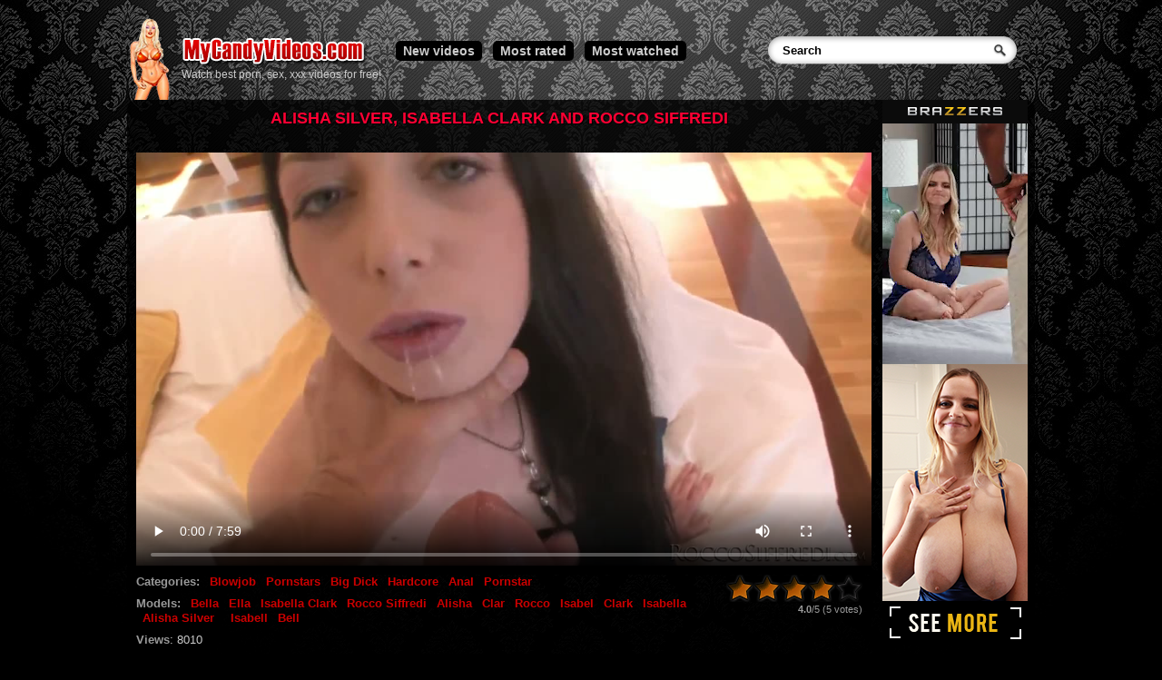

--- FILE ---
content_type: text/html; charset=UTF-8
request_url: https://www.mycandyvideos.com/videos/alisha-silver-isabella-clark-and-rocco-siffredi
body_size: 4929
content:
<!DOCTYPE html PUBLIC "-//W3C//DTD XHTML 1.0 Transitional//EN" "https://www.w3.org/TR/xhtml1/DTD/xhtml1-transitional.dtd">
<html xmlns="https://www.w3.org/1999/xhtml">
<head>
<meta http-equiv="Content-Type" content="text/html; charset=utf-8" />
<title>Alisha Silver, Isabella Clark and Rocco Siffredi Porn videos, Sex movies, XXX free online - MyCandyVideos.com</title>
<meta name="description" content="Watch Porn, Sex, XXX videos and Alisha Silver, Isabella Clark and Rocco Siffredi videos online for free." />

<meta name="keywords" content="Alisha Silver, Isabella Clark and Rocco Siffredi,porn,sex,videos,movies,free,online" />

<link rel="canonical" href="https://www.mycandyvideos.com/videos/alisha-silver-isabella-clark-and-rocco-siffredi" />
	
<meta name="viewport" content="width=device-width, initial-scale=1.0">

<link rel="shortcut icon" href="https://www.mycandyvideos.com/images/favicon.png" />
<link rel="stylesheet" type="text/css" href="https://www.mycandyvideos.com/style.css?rnd=1804552436" />
<link rel="stylesheet" type="text/css" href="https://www.mycandyvideos.com/jscripts/plyr/dist/plyr.css" />
<script type="text/javascript" src="https://www.mycandyvideos.com/jscripts/plyr/dist/plyr.js"></script>

<!-- rating -->
<script type="text/javascript" language="javascript" src="https://www.mycandyvideos.com/rating/js/behavior.js"></script>
<script type="text/javascript" language="javascript" src="https://www.mycandyvideos.com/rating/js/rating.js?rnd=1"></script>
<link rel="stylesheet" type="text/css" href="https://www.mycandyvideos.com/rating/css/rating.css" />

<!-- core.js -->
<script type="text/javascript" src="https://ajax.googleapis.com/ajax/libs/jquery/1.4/jquery.min.js"></script>
<script type="text/javascript" src="https://www.mycandyvideos.com/jscripts/core.js?rnd=1040419986"></script>


</head>

<body>

<div class="main-container">

	<div class="header-container">
    	<div class="header-column logo-column">
        	<div class="left">
        		<a href="https://www.mycandyvideos.com/" title="Free online videos"><img src="https://www.mycandyvideos.com/images/free-adult-videos.png" alt="Free online videos" /></a>
            </div>
            <div class="right">
            	<a href="https://www.mycandyvideos.com/" title="Porn And Sex Videos"><img src="https://www.mycandyvideos.com/images/MyCandyVideos.png" alt="MyCandyVideos.com" /></a><br />
        	<span>Watch best porn, sex, xxx videos for free!</span>	
            </div>
        </div>
        
        <div class="header-column menu-column">
            <div class="top-menu">
                <a href="https://www.mycandyvideos.com/">New videos</a>
                <a href="https://www.mycandyvideos.com/most-rated">Most rated</a>
                <a href="https://www.mycandyvideos.com/most-watched">Most watched</a>
            </div>
        </div>
        
        <div class="header-column search-column">
        	<form class="search-box" method="post" action="">
							<input class="text" name="search" type="text" value="Search" onfocus="onfocusfield(this,'Search')" />
							<input class="btn" type="image" src="https://www.mycandyvideos.com/images/btn-search.png" alt="Search" />
					</form>
        </div>        
	
    </div>
    
<div class="bg">
	<div class="row">
<div class="list-left">
        <div itemprop="video" itemscope itemtype="https://schema.org/VideoObject">
		<h1 itemprop="name">ALISHA SILVER, ISABELLA CLARK AND ROCCO SIFFREDI</h1>
        <div class="video-container">
            <video width="100%" height="100%" poster="https://www.mycandyvideos.com/source/img_large/alisha-silver-isabella-clark-and-rocco-siffredi.jpg" controls>
			  <source src="https://www.mycandyvideos.com/source/videos/video7.mp4" type="video/mp4">
			</video>
        </div>
        <meta itemprop="thumbnailUrl" content="https://www.mycandyvideos.com/source/img_small/alisha-silver-isabella-clark-and-rocco-siffredi.jpg" />
  		<meta itemprop="contentURL" content="" />
        <meta itemprop="description" content="Alisha Silver, Isabella Clark and Rocco Siffredi" />
        <meta itemprop="uploadDate" content="2014-01-30 12:32:23" />
  


<div class="video-info">

<div class="rating"><div class="ratingblock" itemprop="aggregaterating" itemscope itemtype="http://schema.org/AggregateRating"><div id="unit_long8805">  <ul id="unit_ul8805" class="unit-rating" style="width:150px;">     <li class="current-rating" style="width:120px;">Currently 4.00/5</li><li><a title="1 / 5" onClick="sndReq('1','8805','18.217.13.84','5')" class="r1-unit rater">1</a></li><li><a title="2 / 5" onClick="sndReq('2','8805','18.217.13.84','5')" class="r2-unit rater">2</a></li><li><a title="3 / 5" onClick="sndReq('3','8805','18.217.13.84','5')" class="r3-unit rater">3</a></li><li><a title="4 / 5" onClick="sndReq('4','8805','18.217.13.84','5')" class="r4-unit rater">4</a></li><li><a title="5 / 5" onClick="sndReq('5','8805','18.217.13.84','5')" class="r5-unit rater">5</a></li>  </ul>  <p><strong itemprop="ratingValue">4.0</strong>/5 (<span itemprop="ratingCount">5</span> votes)  </p></div><meta itemprop="bestRating" content="5" />
	  <meta itemprop="worstRating" content="1" />
	  </div></div><div class="catlinks"><span>Categories:</span> <a href="https://www.mycandyvideos.com/blowjob" title="Blowjob">Blowjob</a> <a href="https://www.mycandyvideos.com/pornstars" title="Pornstars">Pornstars</a> <a href="https://www.mycandyvideos.com/big-dick" title="Big Dick">Big Dick</a> <a href="https://www.mycandyvideos.com/hardcore" title="Hardcore">Hardcore</a> <a href="https://www.mycandyvideos.com/anal" title="Anal">Anal</a> <a href="https://www.mycandyvideos.com/pornstar" title="Pornstar">Pornstar</a> </div><div class="catlinks"><span>Models:</span> <a href="https://www.mycandyvideos.com/bella" title="Bella">Bella</a> <a href="https://www.mycandyvideos.com/ella" title="Ella">Ella</a> <a href="https://www.mycandyvideos.com/isabella-clark" title="Isabella Clark">Isabella Clark</a> <a href="https://www.mycandyvideos.com/rocco-siffredi" title="Rocco Siffredi">Rocco Siffredi</a> <a href="https://www.mycandyvideos.com/alisha" title="Alisha">Alisha</a> <a href="https://www.mycandyvideos.com/clar" title="Clar">Clar</a> <a href="https://www.mycandyvideos.com/rocco" title="Rocco">Rocco</a> <a href="https://www.mycandyvideos.com/isabel" title="Isabel">Isabel</a> <a href="https://www.mycandyvideos.com/clark" title="Clark">Clark</a> <a href="https://www.mycandyvideos.com/isabella" title="Isabella">Isabella</a> <a href="https://www.mycandyvideos.com/alisha-silver" title="Alisha Silver">Alisha Silver</a> <a href="https://www.mycandyvideos.com/" title=""></a> <a href="https://www.mycandyvideos.com/isabell" title="Isabell">Isabell</a> <a href="https://www.mycandyvideos.com/bell" title="Bell">Bell</a> </div><div class="catlinks"><span>Views</span>: 8010</div>
</div>

</div>

<div align="center">


</div>

<div class="vbanner">

<iframe style="background-color: white;" width="300" height="250" scrolling="no" frameborder="0" allowtransparency="true" marginheight="0" marginwidth="0" name="spot_id_10001807" src="//a.adtng.com/get/10001807?ata=proit"></iframe>

<iframe style="background-color: white;" width="300" height="250" scrolling="no" frameborder="0" allowtransparency="true" marginheight="0" marginwidth="0" name="spot_id_10001807" src="//a.adtng.com/get/10001807?ata=proit"></iframe>

</div>

<div class="description">Bella, Ella, Isabella Clark, Rocco Siffredi, Alisha, Clar, Rocco, Isabel, Clark, Isabella, Alisha Silver, , Isabell, Bell - Watch Porn, Sex, XXX videos and Alisha Silver, Isabella Clark and Rocco Siffredi online for free. Perfect way to spend your spare time watching Alisha Silver, Isabella Clark and Rocco Siffredi movie.</div>

<div class="list-container">
</div>

<div class="vbanner">

<iframe style="background-color: white;" width="315" height="300" scrolling="no" frameborder="0" allowtransparency="true" marginheight="0" marginwidth="0" name="spot_id_2864495" src="//ads2.contentabc.com/ads?spot_id=2864495&rand=10joenn15jkg&ata=proit"></iframe>

</div>
        
</div>
<div class="list-right">

<iframe style="background-color: white;" width="160" height="600" scrolling="no" frameborder="0" allowtransparency="true" marginheight="0" marginwidth="0" name="spot_id_2864485" src="//ads2.contentabc.com/ads?spot_id=2864485&rand=zj7e20vpnwg&ata=proit"></iframe>

<br /><br />
	
<iframe style="background-color: white;" width="160" height="600" scrolling="no" frameborder="0" allowtransparency="true" marginheight="0" marginwidth="0" name="spot_id_2864456" src="//ads2.contentabc.com/ads?spot_id=2864456&rand=121x5wu2105c&ata=proit"></iframe>

</div>	</div>
    <div class="row categories">
    	<div class="container">
        <div>Categories</div>
        
<a href="https://www.mycandyvideos.com/amateur" title="Amateur">Amateur</a><a href="https://www.mycandyvideos.com/anal" title="Anal">Anal</a><a href="https://www.mycandyvideos.com/asian" title="Asian">Asian</a><a href="https://www.mycandyvideos.com/ass-licking" title="Ass Licking">Ass Licking</a><a href="https://www.mycandyvideos.com/babe" title="Babe">Babe</a><a href="https://www.mycandyvideos.com/babes" title="Babes">Babes</a><a href="https://www.mycandyvideos.com/bdsm" title="BDSM">BDSM</a><a href="https://www.mycandyvideos.com/big-ass" title="Big Ass">Big Ass</a><a href="https://www.mycandyvideos.com/big-boobs" title="Big Boobs">Big Boobs</a><a href="https://www.mycandyvideos.com/big-butt" title="Big Butt">Big Butt</a><a href="https://www.mycandyvideos.com/big-cock" title="Big Cock">Big Cock</a><a href="https://www.mycandyvideos.com/big-dick" title="Big Dick">Big Dick</a><a href="https://www.mycandyvideos.com/big-tits" title="Big Tits">Big Tits</a><a href="https://www.mycandyvideos.com/black" title="Black">Black</a><a href="https://www.mycandyvideos.com/blonde" title="Blonde">Blonde</a><a href="https://www.mycandyvideos.com/blowjob" title="Blowjob">Blowjob</a><a href="https://www.mycandyvideos.com/brunette" title="Brunette">Brunette</a><a href="https://www.mycandyvideos.com/chick" title="Chick">Chick</a><a href="https://www.mycandyvideos.com/couple" title="Couple">Couple</a><a href="https://www.mycandyvideos.com/cumshots" title="Cumshots">Cumshots</a><a href="https://www.mycandyvideos.com/cuni" title="Cuni">Cuni</a><a href="https://www.mycandyvideos.com/deepthroat" title="Deepthroat">Deepthroat</a><a href="https://www.mycandyvideos.com/dildo" title="Dildo">Dildo</a><a href="https://www.mycandyvideos.com/doggystyle" title="Doggystyle">Doggystyle</a><a href="https://www.mycandyvideos.com/double-penetration" title="Double Penetration">Double Penetration</a><a href="https://www.mycandyvideos.com/ebony" title="Ebony">Ebony</a><a href="https://www.mycandyvideos.com/exhibitionist" title="Exhibitionist">Exhibitionist</a><a href="https://www.mycandyvideos.com/facial" title="Facial">Facial</a><a href="https://www.mycandyvideos.com/feet" title="Feet">Feet</a><a href="https://www.mycandyvideos.com/femdom" title="Femdom">Femdom</a><a href="https://www.mycandyvideos.com/fetish" title="Fetish">Fetish</a><a href="https://www.mycandyvideos.com/fingering" title="Fingering">Fingering</a><a href="https://www.mycandyvideos.com/foot-fetish" title="Foot Fetish">Foot Fetish</a><a href="https://www.mycandyvideos.com/footjob" title="Footjob">Footjob</a><a href="https://www.mycandyvideos.com/gays" title="Gays">Gays</a><a href="https://www.mycandyvideos.com/gonzo" title="Gonzo">Gonzo</a><a href="https://www.mycandyvideos.com/group" title="Group">Group</a><a href="https://www.mycandyvideos.com/groupsex" title="Groupsex">Groupsex</a><a href="https://www.mycandyvideos.com/hairy" title="Hairy">Hairy</a><a href="https://www.mycandyvideos.com/hairy-pussy" title="Hairy Pussy">Hairy Pussy</a><a href="https://www.mycandyvideos.com/handjob" title="Handjob">Handjob</a><a href="https://www.mycandyvideos.com/hardcore" title="Hardcore">Hardcore</a><a href="https://www.mycandyvideos.com/high-heels" title="High Heels">High Heels</a><a href="https://www.mycandyvideos.com/interracial" title="Interracial">Interracial</a><a href="https://www.mycandyvideos.com/latina" title="Latina">Latina</a><a href="https://www.mycandyvideos.com/latina-sex" title="Latina Sex">Latina Sex</a><a href="https://www.mycandyvideos.com/lesbian" title="Lesbian">Lesbian</a><a href="https://www.mycandyvideos.com/lesbian-sex" title="Lesbian Sex">Lesbian Sex</a><a href="https://www.mycandyvideos.com/lingerie" title="Lingerie">Lingerie</a><a href="https://www.mycandyvideos.com/massage" title="Massage">Massage</a><a href="https://www.mycandyvideos.com/masturbation" title="Masturbation">Masturbation</a><a href="https://www.mycandyvideos.com/mature" title="Mature">Mature</a><a href="https://www.mycandyvideos.com/medium-tits" title="Medium Tits">Medium Tits</a><a href="https://www.mycandyvideos.com/milf" title="Milf">Milf</a><a href="https://www.mycandyvideos.com/milf-porn" title="MILF Porn">MILF Porn</a><a href="https://www.mycandyvideos.com/missionary" title="Missionary">Missionary</a><a href="https://www.mycandyvideos.com/natural-tits" title="Natural Tits">Natural Tits</a><a href="https://www.mycandyvideos.com/orgy" title="Orgy">Orgy</a><a href="https://www.mycandyvideos.com/outdoor" title="Outdoor">Outdoor</a><a href="https://www.mycandyvideos.com/outdoor-masturbation" title="Outdoor Masturbation">Outdoor Masturbation</a><a href="https://www.mycandyvideos.com/p-o-v" title="P.O.V.">P.O.V.</a><a href="https://www.mycandyvideos.com/piercings" title="Piercings">Piercings</a><a href="https://www.mycandyvideos.com/pornstar" title="Pornstar">Pornstar</a><a href="https://www.mycandyvideos.com/pornstars" title="Pornstars">Pornstars</a><a href="https://www.mycandyvideos.com/posing" title="Posing">Posing</a><a href="https://www.mycandyvideos.com/pov" title="POV">POV</a><a href="https://www.mycandyvideos.com/pussy-licking" title="Pussy Licking">Pussy Licking</a><a href="https://www.mycandyvideos.com/redhead" title="Redhead">Redhead</a><a href="https://www.mycandyvideos.com/shaved" title="Shaved">Shaved</a><a href="https://www.mycandyvideos.com/shaved-pussy" title="Shaved Pussy">Shaved Pussy</a><a href="https://www.mycandyvideos.com/slut" title="Slut">Slut</a><a href="https://www.mycandyvideos.com/small-boobs" title="Small Boobs">Small Boobs</a><a href="https://www.mycandyvideos.com/small-tits" title="Small Tits">Small Tits</a><a href="https://www.mycandyvideos.com/softcore" title="Softcore">Softcore</a><a href="https://www.mycandyvideos.com/solo" title="Solo">Solo</a><a href="https://www.mycandyvideos.com/stockings" title="Stockings">Stockings</a><a href="https://www.mycandyvideos.com/swallow" title="Swallow">Swallow</a><a href="https://www.mycandyvideos.com/tattoo" title="Tattoo">Tattoo</a><a href="https://www.mycandyvideos.com/teen" title="Teen">Teen</a><a href="https://www.mycandyvideos.com/teen-porn" title="Teen Porn">Teen Porn</a><a href="https://www.mycandyvideos.com/teens" title="Teens">Teens</a><a href="https://www.mycandyvideos.com/threesome" title="Threesome">Threesome</a><a href="https://www.mycandyvideos.com/toys" title="Toys">Toys</a><a href="https://www.mycandyvideos.com/trimmed-pussy" title="Trimmed Pussy">Trimmed Pussy</a><a href="https://www.mycandyvideos.com/wet" title="Wet">Wet</a><a href="https://www.mycandyvideos.com/young" title="Young">Young</a>	<a href="https://www.mycandygames.com">Sex games</a>
		</div>
    </div>
    <div class="row footer">

<div class="languages">
	<div>
	<a href="https://www.mycandyvideos.com/" title="porn videos">
    	<img src="https://www.mycandyvideos.com/images/us.gif" alt="english" /> porn videos
    </a>
	<a href="https://ru.mycandyvideos.com/" title="порно видео">
    	<img src="https://www.mycandyvideos.com/images/ru.gif" alt="русский" /> порно видео
    </a>
	<a href="https://pt.mycandyvideos.com/" title="vídeos porno">
    	<img src="https://www.mycandyvideos.com/images/pt.gif" alt="portugal" /> vídeos porno
    </a>
	<a href="https://de.mycandyvideos.com/" title="porno videos">
    	<img src="https://www.mycandyvideos.com/images/de.gif" alt="deutch" /> porno videos
    </a>
	<a href="https://fr.mycandyvideos.com/" title="vidéos porno">
    	<img src="https://www.mycandyvideos.com/images/fr.gif" alt="french" /> vidéos porno
    </a>
	<a href="https://it.mycandyvideos.com/" title="video porno">
    	<img src="https://www.mycandyvideos.com/images/it.gif" alt="italian" /> video porno
    </a>
	<a href="https://tr.mycandyvideos.com/" title="porno videoları">
    	<img src="https://www.mycandyvideos.com/images/tr.gif" alt="turkish" /> porno videoları
    </a>
	<a href="https://lv.mycandyvideos.com/" title="porno video">
    	<img src="https://www.mycandyvideos.com/images/lv.gif" alt="latviski" /> porno video
    </a>
    </div>
</div>
<div class="footer-links"><a href="https://www.mycandyvideos.com/contact-us">Contact us</a></div>
<div class="copy">All rights reserved &copy; 2026, MyCandyVideos.com</div>
<div class="link-line">
	
	<a href="https://www.porngamesite.com/" title="porn games">free porn games</a>
	<a href="https://www.sexgamesite.com/" title="sex games">free sex games</a>
	
	<a href="https://www.321freegames.com/" title="games online">games online</a>
	<a href="https://www.321games.co.uk/" title="games free">games free</a>
	<a href="https://www.321games.ru/" title="игры онлайн">игры онлайн</a>
	<a href="https://www.321jogos.pt/" title="jogos online">jogos online</a>
	<a href="https://www.123juegos.es/" title="juegos online">juegos online</a>
	<a href="https://www.321spielen.de/" title="spiele online">spiele online</a>
	<a href="https://www.321jeux.fr/" title="jeux en ligne">jeux en ligne</a>
	<a href="https://www.321giochi.it/" title="giochi gratis">giochi online</a>
	<a href="https://www.topspill.no/" title="spill online">spill online</a>
	<a href="https://www.topspel.se/" title="spel online">spel online</a>
	<a href="https://www.636spil.dk/" title="spil online">spil online</a>
    <a href="https://www.321pelit.fi/" title="pelit online">pelit online</a>
    <a href="https://www.321games.com.ua/" title="ігри онлайн">ігри онлайн</a>
	<a href="https://www.123gry-online.pl/" title="gry online">gry online</a>
    <a href="https://www.321hry.cz/" title="hry online">hry online</a>
	<a href="https://www.321jocuri.ro/" title="jocuri online">jocuri online</a>
    <a href="https://www.321jatekok.hu/" title="játékok online">játékok online</a>
	<a href="https://www.321spelletjes.nl/" title="spelletjes gratis">spelletjes online</a>
    <a href="https://www.topmangud.ee/" title="mängud online">mängud online</a>
	<a href="https://www.topspeles.lv/" title="speles online">speles online</a>
	<a href="https://www.321zaidimai.lt/" title="zaidimai nemokami">zaidimai online</a>
	<a href="https://www.321lojra.al/" title="lojra falas">lojra online</a>
    <a href="https://www.321paixnidia.gr/" title="παιχνίδια online">παιχνίδια online</a>
	<a href="https://www.topigre.si/" title="igre online">igre online</a>
    <a href="https://www.321jogos.com.br/" title="jogos online">jogos online</a>

	<a href="https://www.mycandyvideos.com/" title="porn videos">porn videos</a>
	<a href="https://ru.mycandyvideos.com/" title="порно видео">порно видео</a>
    <a href="https://pt.mycandyvideos.com/" title="vídeos pornô">vídeos pornô</a>
    <a href="https://de.mycandyvideos.com/" title="porno videos">porno videos</a>
	<a href="https://fr.mycandyvideos.com/" title="vidéos porno">vidéos porno</a>
	<a href="https://it.mycandyvideos.com/" title="video porno">video porno</a>
	<a href="https://tr.mycandyvideos.com/" title="porno videoları">porno videoları</a>
	<a href="https://lv.mycandyvideos.com/" title="porno video">porno video</a>
    
	<a href="https://www.mycandygames.com/" title="sex games">sex games</a>
    <a href="https://ru.mycandygames.com" title="секс игры">секс игры</a>
	<a href="https://de.mycandygames.com/" title="sex spiele">sex spiele</a>
    <a href="https://es.mycandygames.com/" title="juegos sexuales">juegos sexuales</a>
	<a href="https://pt.mycandygames.com/" title="jogos de sexo">jogos de sexo</a>
    <a href="https://fr.mycandygames.com/" title="jeux sexuels">jeux sexuels</a>
    <a href="https://it.mycandygames.com/" title="giochi di sesso">giochi di sesso</a>
    <a href="https://no.mycandygames.com/" title="sex spill">sex spill</a>
	<a href="https://se.mycandygames.com/" title="sex spel">sex spel</a>
	<a href="https://dk.mycandygames.com/" title="sex spil">sex spil</a>
    <a href="https://tr.mycandygames.com/" title="seks oyunlar">seks oyunlar</a>
    <a href="https://ro.mycandygames.com/" title="jocuri sex">jocuri sex</a>
    <a href="https://sk.mycandygames.com/" title="sex hry">sex hry</a>
	<a href="https://nl.mycandygames.com/" title="sex spelletjes">sex spelletjes</a>
    <a href="https://pl.mycandygames.com/" title="seks gry">seks gry</a>
    <a href="https://nl.mycandygames.com/" title="sex spelletjes">sex spelletjes</a>
    <a href="https://ua.mycandygames.com/" title="секс ігри">секс ігри</a>
    <a href="https://fi.mycandygames.com/" title="sex pelit">sex pelit</a>
	<a href="https://ee.mycandygames.com/" title="sex mängud">sex mängud</a>
    <a href="https://lv.mycandygames.com/" title="seksa spēles">seksa spēles</a>
	<a href="https://lt.mycandygames.com/" title="sekso žaidimai">sekso žaidimai</a>
    <a href="https://bg.mycandygames.com/" title="секс игри">секс игри</a>
    <a href="https://hu.mycandygames.com/" title="szexuális játékok">szexuális játékok</a>
    <a href="https://al.mycandygames.com/" title="lojërat seksi">lojërat seksi</a>
    <a href="https://www.mycandygames.com" title="porn games">porn games</a>
    <a href="https://www.mycandygames.com" title="erotic games">erotic games</a>
    
</div>
        <script id="_wauk8u">var _wau = _wau || []; _wau.push(["classic", "zduzgo29fkiy", "k8u"]);
(function() {var s=document.createElement("script"); s.async=true;
s.src="https://widgets.amung.us/classic.js";
document.getElementsByTagName("head")[0].appendChild(s);
})();</script>
    </div>
</div>

</div>




<script>
  (function(i,s,o,g,r,a,m){i['GoogleAnalyticsObject']=r;i[r]=i[r]||function(){
  (i[r].q=i[r].q||[]).push(arguments)},i[r].l=1*new Date();a=s.createElement(o),
  m=s.getElementsByTagName(o)[0];a.async=1;a.src=g;m.parentNode.insertBefore(a,m)
  })(window,document,'script','//www.google-analytics.com/analytics.js','ga');

  ga('create', 'UA-10505035-30', 'mycandyvideos.com');
  ga('send', 'pageview');

</script>
</body>
</html>


--- FILE ---
content_type: text/html
request_url: https://ads2.contentabc.com/ads?spot_id=2864456&rand=121x5wu2105c&ata=proit
body_size: 1836
content:
<!DOCTYPE html><html style="margin:0; padding:0;"><head><link rel="dns-prefetch" href="//ht-cdn2.contentabc.com"><style>body { margin: 0; padding: 0;}a>img {position: absolute;text-align: center;border: none;width: 100% ;height: auto;}</style><script src="https://ht-cdn2.contentabc.com/delivery/vortex/vortex-simple-1.0.0.js"></script>  <script>function vortexTracking(report) {var startTime = new Date().getTime(); var vortexResponse = new VortexSimple(10937, 'adtool impression v7'); if (!report){report = "";}            vortexResponse.extendedEnvData = true; var vortexGetResponse = function () { vortexResponse.set('connectionType', "Corporate");          vortexResponse.set('impressionId', "711b6497fc4d90a8257b1d4b0147612b"); vortexResponse.set('spotId', "10002485"); vortexResponse.set('spotNodeId', "71565");              vortexResponse.set('creativeId', "1169302"); vortexResponse.set('campaignId', "42729"); vortexResponse.set('campaign_name',"160X600_cam");                vortexResponse.set('snccid', "2692741"); vortexResponse.set('sncid', "124651"); vortexResponse.set('interventionReport', report); }; vortexGetResponse();        vortexResponse.send(vortexResponse.generateUrl());} if('ReportingObserver' in window){var observer = new ReportingObserver(function(reports, observer){ for (var i in reports) {vortexTracking(JSON.stringify(reports[i]));}}, { buffered: true }); observer.observe();window.addEventListener('unload', function(event) {var reports = observer.takeRecords();for (var i in reports) { vortexTracking(JSON.stringify(reports[i]));}});}</script></head><body><a class="ad" id="link" rel="nofollow noopener" href="https://ads2.contentabc.com/click/[base64]?lp=KTY3NDZyZmU%[base64]%3D&spot_id=2864456&rand=121x5wu2105c&ata=proit" target="_blank"><img src="https://ht-cdn2.contentabc.com/a7/creatives/53/574/819123/1169302/1169302_banner.gif" /></a><script type="text/javascript">!function(e){var n=[],t={};e.delivery=function(){n=document.querySelectorAll("a.ad");for(var e=new IntersectionObserver(function(e,n){e.forEach(function(e){if(e.isIntersecting)try{var n=new XMLHttpRequest,o=1+t[e.target.id]++==1?1:0;n.open("GET","https://ads2.contentabc.com/track/adviews/[base64]?unique_view="+o,!0),n.withCredentials=!0,n.send()}catch(e){console.log(e)}})},{root:null,rootMargin:"0px",threshold:1}),o=0;o<n.length;o++)t[n[o].id]=0,e.observe(n[o])}()}(window);</script> <script type="text/javascript" src="https://hw-cdn2.adtng.com/delivery/intersection_observer/IntersectionObserver.js"></script></body></html>

--- FILE ---
content_type: application/javascript
request_url: https://t.dtscout.com/pv/?_a=v&_h=mycandyvideos.com&_ss=499523m1d4&_pv=1&_ls=0&_u1=1&_u3=1&_cc=us&_pl=d&_cbid=5o4y&_cb=_dtspv.c
body_size: -281
content:
try{_dtspv.c({"b":"chrome@131"},'5o4y');}catch(e){}

--- FILE ---
content_type: text/plain
request_url: https://www.google-analytics.com/j/collect?v=1&_v=j102&a=548118967&t=pageview&_s=1&dl=https%3A%2F%2Fwww.mycandyvideos.com%2Fvideos%2Falisha-silver-isabella-clark-and-rocco-siffredi&ul=en-us%40posix&dt=Alisha%20Silver%2C%20Isabella%20Clark%20and%20Rocco%20Siffredi%20Porn%20videos%2C%20Sex%20movies%2C%20XXX%20free%20online%20-%20MyCandyVideos.com&sr=1280x720&vp=1280x720&_u=IEBAAAABAAAAACAAI~&jid=560804404&gjid=1365345697&cid=1779140875.1768972994&tid=UA-10505035-30&_gid=287230367.1768972994&_r=1&_slc=1&z=1446427686
body_size: -451
content:
2,cG-3WNDS8C6PR

--- FILE ---
content_type: text/javascript;charset=UTF-8
request_url: https://whos.amung.us/pingjs/?k=zduzgo29fkiy&t=Alisha%20Silver%2C%20Isabella%20Clark%20and%20Rocco%20Siffredi%20Porn%20videos%2C%20Sex%20movies%2C%20XXX%20fr&c=c&x=https%3A%2F%2Fwww.mycandyvideos.com%2Fvideos%2Falisha-silver-isabella-clark-and-rocco-siffredi&y=&a=0&d=1.621&v=27&r=958
body_size: -111
content:
WAU_r_c('21','zduzgo29fkiy',0);

--- FILE ---
content_type: application/javascript
request_url: https://www.mycandyvideos.com/jscripts/core.js?rnd=1040419986
body_size: 546
content:
function Inint_AJAX() {
	 try { return new ActiveXObject("Msxml2.XMLHTTP");  } catch(e) {} //IE
	 try { return new ActiveXObject("Microsoft.XMLHTTP"); } catch(e) {} //IE
	 try { return new XMLHttpRequest(); } catch(e) {} //Native Javascript
	 alert("XMLHttpRequest not supported");
	 return null;
}

function onfocusfield(element,text){
	if(element.value == text){
		element.value = '';	
	}
}

function send_message(okmsg){
	
	//nosuutam pieprasiijumu izdzeest zinju
	var req = Inint_AJAX();
	var name = document.getElementById('name').value;
	var email = document.getElementById('email').value;
	var subject = document.getElementById('subject').value;
	var message = document.getElementById('message').value;
	var key = document.getElementById('key').value;
	
	if((email!='') && (message!='')){
	
		document.getElementById('result').innerHTML = '<div class="message_wait"></div>';
	
		req.open("GET", "https://"+window.location.hostname+"/send_message.php?name="+encodeURI(name)+"&email="+email+"&subject="+encodeURI(subject)+"&message="+encodeURI(message)+"&key="+key); //make connection
		
		req.setRequestHeader("Content-Type", "application/x-www-form-urlencoded;charset=utf-8"); // set Header
		req.onreadystatechange = function(){
			if(req.readyState==4){
				document.getElementById('result').innerHTML = '<div class="message_sent">'+okmsg+'</div>';
			}
		};
		req.send(null); //send value
	
	}
	
}

function loadVideo(videoURL,image){
	var req = Inint_AJAX();
	req.open("GET", "https://"+window.location.hostname+"/do.php?video_URL="+videoURL); //make connection
		
	req.setRequestHeader("Content-Type", "application/x-www-form-urlencoded;charset=utf-8"); // set Header
	req.onreadystatechange = function(){
		if(req.readyState==4){
						
			document.getElementById('video_src').src = req.responseText;					

			const player = new Plyr('#videoPlayer');
			
		}
	};
	req.send(null); //send value
}